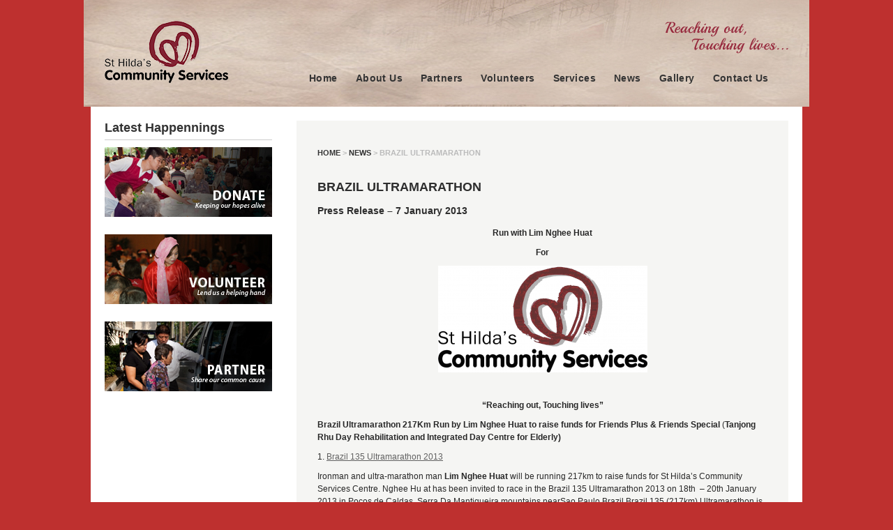

--- FILE ---
content_type: text/html; charset=UTF-8
request_url: https://sthildascsc.org.sg/brazil-ultramarathon/
body_size: 12533
content:
<!DOCTYPE html PUBLIC "-//W3C//DTD XHTML 1.0 Strict//EN" "http://www.w3.org/TR/xhtml1/DTD/xhtml1-strict.dtd">
<html lang="en-US" >
<head>
	<title>
	Brazil Ultramarathon  |  St Hilda Community Services	</title>
	
	<meta name="keywords" content=" &raquo; Brazil Ultramarathon , St Hilda Community Services , Reaching Out, Touching Lives" />
	<meta name="description" content=" &raquo; Brazil Ultramarathon | Reaching Out, Touching Lives" />
	<meta charset="UTF-8" />
	<link rel="profile" href="http://gmpg.org/xfn/11" />
	<link rel="index" title="St Hilda Community Services" href="https://sthildascsc.org.sg/" />
	<link rel="pingback" href="https://www.sthildascsc.org.sg/xmlrpc.php" />
	<link rel="alternate" type="application/rss+xml" title="St Hilda Community Services" href="https://sthildascsc.org.sg/feed/" />
	<link rel="alternate" type="application/atom+xml" title="St Hilda Community Services" href="https://sthildascsc.org.sg/feed/atom/" />

	<!-- The HTML5 Shim is required for older browsers, mainly older versions IE -->
	<!--[if lt IE 9]>
		<script src="http://html5shim.googlecode.com/svn/trunk/html5.js"></script>
	<![endif]-->
	
	<!--[if !IE 7]>
	<style type="text/css">
		#wrapper {display:table;height:100%}
	</style>
	<![endif]-->
	
	
	<script src="http://ajax.googleapis.com/ajax/libs/jquery/1.9.1/jquery.min.js"></script>
	<script type="text/javascript" src="https://www.sthildascsc.org.sg/wp-content/themes/sthilda/js/ddaccordion.js"></script>
	
	<script type="text/javascript" src="https://www.sthildascsc.org.sg/wp-content/themes/sthilda/js/jquery.cycle.min.js"></script>
	<script type="text/javascript" src="https://www.sthildascsc.org.sg/wp-content/themes/sthilda/js/hoverIntent.js"></script>
	<script type="text/javascript" src="https://www.sthildascsc.org.sg/wp-content/themes/sthilda/js/fancybox/jquery.fancybox-1.3.4.pack.js"></script>
	<link rel="stylesheet" type="text/css" media="all" href="https://www.sthildascsc.org.sg/wp-content/themes/sthilda/style.css" />
	<link rel="stylesheet" type="text/css" href="https://www.sthildascsc.org.sg/wp-content/themes/sthilda/css/superfish.css" media="screen" />
	<link rel="stylesheet" href="https://www.sthildascsc.org.sg/wp-content/themes/sthilda/js/fancybox/jquery.fancybox-1.3.4.css" type="text/css" media="screen" />
	
	<!--[if IE 7]>
	<style type="text/css">
		#page-content ul{font-size:12px;line-height:1.6;margin-bottom:15px;margin-left:20px;width:350px;list-style:outside;}
		#page-content ul li{width:100%;vertical-align:top;margin-top:3px;}
		.ddsg-wrapper ul{padding-left:20px;list-style:disc inside;}
	</style>
	<![endif]-->
		        
	<meta name='robots' content='max-image-preview:large' />
<link rel='dns-prefetch' href='//www.sthildascsc.org.sg' />
<link rel='dns-prefetch' href='//maps.google.com' />
<link rel="alternate" type="application/rss+xml" title="St Hilda Community Services &raquo; Brazil Ultramarathon Comments Feed" href="https://sthildascsc.org.sg/brazil-ultramarathon/feed/" />
<link rel="alternate" title="oEmbed (JSON)" type="application/json+oembed" href="https://sthildascsc.org.sg/wp-json/oembed/1.0/embed?url=https%3A%2F%2Fsthildascsc.org.sg%2Fbrazil-ultramarathon%2F" />
<link rel="alternate" title="oEmbed (XML)" type="text/xml+oembed" href="https://sthildascsc.org.sg/wp-json/oembed/1.0/embed?url=https%3A%2F%2Fsthildascsc.org.sg%2Fbrazil-ultramarathon%2F&#038;format=xml" />
<style id='wp-img-auto-sizes-contain-inline-css' type='text/css'>
img:is([sizes=auto i],[sizes^="auto," i]){contain-intrinsic-size:3000px 1500px}
/*# sourceURL=wp-img-auto-sizes-contain-inline-css */
</style>
<link rel='stylesheet' id='fotorama.css-css' href='https://www.sthildascsc.org.sg/wp-content/plugins/fotorama/fotorama.css?ver=e0306691139f6c763e2e8a2487a454d2' type='text/css' media='all' />
<link rel='stylesheet' id='fotorama-wp.css-css' href='https://www.sthildascsc.org.sg/wp-content/plugins/fotorama/fotorama-wp.css?ver=e0306691139f6c763e2e8a2487a454d2' type='text/css' media='all' />
<style id='wp-emoji-styles-inline-css' type='text/css'>

	img.wp-smiley, img.emoji {
		display: inline !important;
		border: none !important;
		box-shadow: none !important;
		height: 1em !important;
		width: 1em !important;
		margin: 0 0.07em !important;
		vertical-align: -0.1em !important;
		background: none !important;
		padding: 0 !important;
	}
/*# sourceURL=wp-emoji-styles-inline-css */
</style>
<style id='wp-block-library-inline-css' type='text/css'>
:root{--wp-block-synced-color:#7a00df;--wp-block-synced-color--rgb:122,0,223;--wp-bound-block-color:var(--wp-block-synced-color);--wp-editor-canvas-background:#ddd;--wp-admin-theme-color:#007cba;--wp-admin-theme-color--rgb:0,124,186;--wp-admin-theme-color-darker-10:#006ba1;--wp-admin-theme-color-darker-10--rgb:0,107,160.5;--wp-admin-theme-color-darker-20:#005a87;--wp-admin-theme-color-darker-20--rgb:0,90,135;--wp-admin-border-width-focus:2px}@media (min-resolution:192dpi){:root{--wp-admin-border-width-focus:1.5px}}.wp-element-button{cursor:pointer}:root .has-very-light-gray-background-color{background-color:#eee}:root .has-very-dark-gray-background-color{background-color:#313131}:root .has-very-light-gray-color{color:#eee}:root .has-very-dark-gray-color{color:#313131}:root .has-vivid-green-cyan-to-vivid-cyan-blue-gradient-background{background:linear-gradient(135deg,#00d084,#0693e3)}:root .has-purple-crush-gradient-background{background:linear-gradient(135deg,#34e2e4,#4721fb 50%,#ab1dfe)}:root .has-hazy-dawn-gradient-background{background:linear-gradient(135deg,#faaca8,#dad0ec)}:root .has-subdued-olive-gradient-background{background:linear-gradient(135deg,#fafae1,#67a671)}:root .has-atomic-cream-gradient-background{background:linear-gradient(135deg,#fdd79a,#004a59)}:root .has-nightshade-gradient-background{background:linear-gradient(135deg,#330968,#31cdcf)}:root .has-midnight-gradient-background{background:linear-gradient(135deg,#020381,#2874fc)}:root{--wp--preset--font-size--normal:16px;--wp--preset--font-size--huge:42px}.has-regular-font-size{font-size:1em}.has-larger-font-size{font-size:2.625em}.has-normal-font-size{font-size:var(--wp--preset--font-size--normal)}.has-huge-font-size{font-size:var(--wp--preset--font-size--huge)}.has-text-align-center{text-align:center}.has-text-align-left{text-align:left}.has-text-align-right{text-align:right}.has-fit-text{white-space:nowrap!important}#end-resizable-editor-section{display:none}.aligncenter{clear:both}.items-justified-left{justify-content:flex-start}.items-justified-center{justify-content:center}.items-justified-right{justify-content:flex-end}.items-justified-space-between{justify-content:space-between}.screen-reader-text{border:0;clip-path:inset(50%);height:1px;margin:-1px;overflow:hidden;padding:0;position:absolute;width:1px;word-wrap:normal!important}.screen-reader-text:focus{background-color:#ddd;clip-path:none;color:#444;display:block;font-size:1em;height:auto;left:5px;line-height:normal;padding:15px 23px 14px;text-decoration:none;top:5px;width:auto;z-index:100000}html :where(.has-border-color){border-style:solid}html :where([style*=border-top-color]){border-top-style:solid}html :where([style*=border-right-color]){border-right-style:solid}html :where([style*=border-bottom-color]){border-bottom-style:solid}html :where([style*=border-left-color]){border-left-style:solid}html :where([style*=border-width]){border-style:solid}html :where([style*=border-top-width]){border-top-style:solid}html :where([style*=border-right-width]){border-right-style:solid}html :where([style*=border-bottom-width]){border-bottom-style:solid}html :where([style*=border-left-width]){border-left-style:solid}html :where(img[class*=wp-image-]){height:auto;max-width:100%}:where(figure){margin:0 0 1em}html :where(.is-position-sticky){--wp-admin--admin-bar--position-offset:var(--wp-admin--admin-bar--height,0px)}@media screen and (max-width:600px){html :where(.is-position-sticky){--wp-admin--admin-bar--position-offset:0px}}

/*# sourceURL=wp-block-library-inline-css */
</style><style id='global-styles-inline-css' type='text/css'>
:root{--wp--preset--aspect-ratio--square: 1;--wp--preset--aspect-ratio--4-3: 4/3;--wp--preset--aspect-ratio--3-4: 3/4;--wp--preset--aspect-ratio--3-2: 3/2;--wp--preset--aspect-ratio--2-3: 2/3;--wp--preset--aspect-ratio--16-9: 16/9;--wp--preset--aspect-ratio--9-16: 9/16;--wp--preset--color--black: #000000;--wp--preset--color--cyan-bluish-gray: #abb8c3;--wp--preset--color--white: #ffffff;--wp--preset--color--pale-pink: #f78da7;--wp--preset--color--vivid-red: #cf2e2e;--wp--preset--color--luminous-vivid-orange: #ff6900;--wp--preset--color--luminous-vivid-amber: #fcb900;--wp--preset--color--light-green-cyan: #7bdcb5;--wp--preset--color--vivid-green-cyan: #00d084;--wp--preset--color--pale-cyan-blue: #8ed1fc;--wp--preset--color--vivid-cyan-blue: #0693e3;--wp--preset--color--vivid-purple: #9b51e0;--wp--preset--gradient--vivid-cyan-blue-to-vivid-purple: linear-gradient(135deg,rgb(6,147,227) 0%,rgb(155,81,224) 100%);--wp--preset--gradient--light-green-cyan-to-vivid-green-cyan: linear-gradient(135deg,rgb(122,220,180) 0%,rgb(0,208,130) 100%);--wp--preset--gradient--luminous-vivid-amber-to-luminous-vivid-orange: linear-gradient(135deg,rgb(252,185,0) 0%,rgb(255,105,0) 100%);--wp--preset--gradient--luminous-vivid-orange-to-vivid-red: linear-gradient(135deg,rgb(255,105,0) 0%,rgb(207,46,46) 100%);--wp--preset--gradient--very-light-gray-to-cyan-bluish-gray: linear-gradient(135deg,rgb(238,238,238) 0%,rgb(169,184,195) 100%);--wp--preset--gradient--cool-to-warm-spectrum: linear-gradient(135deg,rgb(74,234,220) 0%,rgb(151,120,209) 20%,rgb(207,42,186) 40%,rgb(238,44,130) 60%,rgb(251,105,98) 80%,rgb(254,248,76) 100%);--wp--preset--gradient--blush-light-purple: linear-gradient(135deg,rgb(255,206,236) 0%,rgb(152,150,240) 100%);--wp--preset--gradient--blush-bordeaux: linear-gradient(135deg,rgb(254,205,165) 0%,rgb(254,45,45) 50%,rgb(107,0,62) 100%);--wp--preset--gradient--luminous-dusk: linear-gradient(135deg,rgb(255,203,112) 0%,rgb(199,81,192) 50%,rgb(65,88,208) 100%);--wp--preset--gradient--pale-ocean: linear-gradient(135deg,rgb(255,245,203) 0%,rgb(182,227,212) 50%,rgb(51,167,181) 100%);--wp--preset--gradient--electric-grass: linear-gradient(135deg,rgb(202,248,128) 0%,rgb(113,206,126) 100%);--wp--preset--gradient--midnight: linear-gradient(135deg,rgb(2,3,129) 0%,rgb(40,116,252) 100%);--wp--preset--font-size--small: 13px;--wp--preset--font-size--medium: 20px;--wp--preset--font-size--large: 36px;--wp--preset--font-size--x-large: 42px;--wp--preset--spacing--20: 0.44rem;--wp--preset--spacing--30: 0.67rem;--wp--preset--spacing--40: 1rem;--wp--preset--spacing--50: 1.5rem;--wp--preset--spacing--60: 2.25rem;--wp--preset--spacing--70: 3.38rem;--wp--preset--spacing--80: 5.06rem;--wp--preset--shadow--natural: 6px 6px 9px rgba(0, 0, 0, 0.2);--wp--preset--shadow--deep: 12px 12px 50px rgba(0, 0, 0, 0.4);--wp--preset--shadow--sharp: 6px 6px 0px rgba(0, 0, 0, 0.2);--wp--preset--shadow--outlined: 6px 6px 0px -3px rgb(255, 255, 255), 6px 6px rgb(0, 0, 0);--wp--preset--shadow--crisp: 6px 6px 0px rgb(0, 0, 0);}:where(.is-layout-flex){gap: 0.5em;}:where(.is-layout-grid){gap: 0.5em;}body .is-layout-flex{display: flex;}.is-layout-flex{flex-wrap: wrap;align-items: center;}.is-layout-flex > :is(*, div){margin: 0;}body .is-layout-grid{display: grid;}.is-layout-grid > :is(*, div){margin: 0;}:where(.wp-block-columns.is-layout-flex){gap: 2em;}:where(.wp-block-columns.is-layout-grid){gap: 2em;}:where(.wp-block-post-template.is-layout-flex){gap: 1.25em;}:where(.wp-block-post-template.is-layout-grid){gap: 1.25em;}.has-black-color{color: var(--wp--preset--color--black) !important;}.has-cyan-bluish-gray-color{color: var(--wp--preset--color--cyan-bluish-gray) !important;}.has-white-color{color: var(--wp--preset--color--white) !important;}.has-pale-pink-color{color: var(--wp--preset--color--pale-pink) !important;}.has-vivid-red-color{color: var(--wp--preset--color--vivid-red) !important;}.has-luminous-vivid-orange-color{color: var(--wp--preset--color--luminous-vivid-orange) !important;}.has-luminous-vivid-amber-color{color: var(--wp--preset--color--luminous-vivid-amber) !important;}.has-light-green-cyan-color{color: var(--wp--preset--color--light-green-cyan) !important;}.has-vivid-green-cyan-color{color: var(--wp--preset--color--vivid-green-cyan) !important;}.has-pale-cyan-blue-color{color: var(--wp--preset--color--pale-cyan-blue) !important;}.has-vivid-cyan-blue-color{color: var(--wp--preset--color--vivid-cyan-blue) !important;}.has-vivid-purple-color{color: var(--wp--preset--color--vivid-purple) !important;}.has-black-background-color{background-color: var(--wp--preset--color--black) !important;}.has-cyan-bluish-gray-background-color{background-color: var(--wp--preset--color--cyan-bluish-gray) !important;}.has-white-background-color{background-color: var(--wp--preset--color--white) !important;}.has-pale-pink-background-color{background-color: var(--wp--preset--color--pale-pink) !important;}.has-vivid-red-background-color{background-color: var(--wp--preset--color--vivid-red) !important;}.has-luminous-vivid-orange-background-color{background-color: var(--wp--preset--color--luminous-vivid-orange) !important;}.has-luminous-vivid-amber-background-color{background-color: var(--wp--preset--color--luminous-vivid-amber) !important;}.has-light-green-cyan-background-color{background-color: var(--wp--preset--color--light-green-cyan) !important;}.has-vivid-green-cyan-background-color{background-color: var(--wp--preset--color--vivid-green-cyan) !important;}.has-pale-cyan-blue-background-color{background-color: var(--wp--preset--color--pale-cyan-blue) !important;}.has-vivid-cyan-blue-background-color{background-color: var(--wp--preset--color--vivid-cyan-blue) !important;}.has-vivid-purple-background-color{background-color: var(--wp--preset--color--vivid-purple) !important;}.has-black-border-color{border-color: var(--wp--preset--color--black) !important;}.has-cyan-bluish-gray-border-color{border-color: var(--wp--preset--color--cyan-bluish-gray) !important;}.has-white-border-color{border-color: var(--wp--preset--color--white) !important;}.has-pale-pink-border-color{border-color: var(--wp--preset--color--pale-pink) !important;}.has-vivid-red-border-color{border-color: var(--wp--preset--color--vivid-red) !important;}.has-luminous-vivid-orange-border-color{border-color: var(--wp--preset--color--luminous-vivid-orange) !important;}.has-luminous-vivid-amber-border-color{border-color: var(--wp--preset--color--luminous-vivid-amber) !important;}.has-light-green-cyan-border-color{border-color: var(--wp--preset--color--light-green-cyan) !important;}.has-vivid-green-cyan-border-color{border-color: var(--wp--preset--color--vivid-green-cyan) !important;}.has-pale-cyan-blue-border-color{border-color: var(--wp--preset--color--pale-cyan-blue) !important;}.has-vivid-cyan-blue-border-color{border-color: var(--wp--preset--color--vivid-cyan-blue) !important;}.has-vivid-purple-border-color{border-color: var(--wp--preset--color--vivid-purple) !important;}.has-vivid-cyan-blue-to-vivid-purple-gradient-background{background: var(--wp--preset--gradient--vivid-cyan-blue-to-vivid-purple) !important;}.has-light-green-cyan-to-vivid-green-cyan-gradient-background{background: var(--wp--preset--gradient--light-green-cyan-to-vivid-green-cyan) !important;}.has-luminous-vivid-amber-to-luminous-vivid-orange-gradient-background{background: var(--wp--preset--gradient--luminous-vivid-amber-to-luminous-vivid-orange) !important;}.has-luminous-vivid-orange-to-vivid-red-gradient-background{background: var(--wp--preset--gradient--luminous-vivid-orange-to-vivid-red) !important;}.has-very-light-gray-to-cyan-bluish-gray-gradient-background{background: var(--wp--preset--gradient--very-light-gray-to-cyan-bluish-gray) !important;}.has-cool-to-warm-spectrum-gradient-background{background: var(--wp--preset--gradient--cool-to-warm-spectrum) !important;}.has-blush-light-purple-gradient-background{background: var(--wp--preset--gradient--blush-light-purple) !important;}.has-blush-bordeaux-gradient-background{background: var(--wp--preset--gradient--blush-bordeaux) !important;}.has-luminous-dusk-gradient-background{background: var(--wp--preset--gradient--luminous-dusk) !important;}.has-pale-ocean-gradient-background{background: var(--wp--preset--gradient--pale-ocean) !important;}.has-electric-grass-gradient-background{background: var(--wp--preset--gradient--electric-grass) !important;}.has-midnight-gradient-background{background: var(--wp--preset--gradient--midnight) !important;}.has-small-font-size{font-size: var(--wp--preset--font-size--small) !important;}.has-medium-font-size{font-size: var(--wp--preset--font-size--medium) !important;}.has-large-font-size{font-size: var(--wp--preset--font-size--large) !important;}.has-x-large-font-size{font-size: var(--wp--preset--font-size--x-large) !important;}
/*# sourceURL=global-styles-inline-css */
</style>

<style id='classic-theme-styles-inline-css' type='text/css'>
/*! This file is auto-generated */
.wp-block-button__link{color:#fff;background-color:#32373c;border-radius:9999px;box-shadow:none;text-decoration:none;padding:calc(.667em + 2px) calc(1.333em + 2px);font-size:1.125em}.wp-block-file__button{background:#32373c;color:#fff;text-decoration:none}
/*# sourceURL=/wp-includes/css/classic-themes.min.css */
</style>
<link rel='stylesheet' id='contact-form-7-css' href='https://www.sthildascsc.org.sg/wp-content/plugins/contact-form-7/includes/css/styles.css?ver=5.9.8' type='text/css' media='all' />
<link rel='stylesheet' id='wp-gmap-embed-front-css-css' href='https://www.sthildascsc.org.sg/wp-content/plugins/gmap-embed/public/assets/css/front_custom_style.css?ver=1716357812' type='text/css' media='all' />
<script type="text/javascript" src="https://www.sthildascsc.org.sg/wp-includes/js/jquery/jquery.min.js?ver=3.7.1" id="jquery-core-js"></script>
<script type="text/javascript" src="https://www.sthildascsc.org.sg/wp-includes/js/jquery/jquery-migrate.min.js?ver=3.4.1" id="jquery-migrate-js"></script>
<script type="text/javascript" src="https://www.sthildascsc.org.sg/wp-content/plugins/fotorama/fotorama.js?ver=e0306691139f6c763e2e8a2487a454d2" id="fotorama.js-js"></script>
<script type="text/javascript" src="https://www.sthildascsc.org.sg/wp-content/plugins/fotorama/fotorama-wp.js?ver=e0306691139f6c763e2e8a2487a454d2" id="fotorama-wp.js-js"></script>
<script type="text/javascript" src="https://maps.google.com/maps/api/js?key&amp;libraries=places&amp;language=en&amp;region=US&amp;callback=Function.prototype&amp;ver=e0306691139f6c763e2e8a2487a454d2" id="wp-gmap-api-js"></script>
<script type="text/javascript" id="wp-gmap-api-js-after">
/* <![CDATA[ */
/* <![CDATA[ */

var wgm_status = {"l_api":"always","p_api":"N","i_p":false,"d_f_s_c":"N","d_s_v":"N","d_z_c":"N","d_p_c":"N","d_m_t_c":"N","d_m_w_z":"N","d_m_d":"N","d_m_d_c_z":"N","e_d_f_a_c":"N"};
/* ]]]]><![CDATA[> */
//# sourceURL=wp-gmap-api-js-after
/* ]]> */
</script>
<script type="text/javascript" id="inputtitle_submit-js-extra">
/* <![CDATA[ */
var PT_Ajax = {"ajaxurl":"https://www.sthildascsc.org.sg/wp-admin/admin-ajax.php","nextNonce":"47e4d90eaf"};
//# sourceURL=inputtitle_submit-js-extra
/* ]]> */
</script>
<script type="text/javascript" src="https://www.sthildascsc.org.sg/wp-content/themes/sthilda/js/main.js?ver=e0306691139f6c763e2e8a2487a454d2" id="inputtitle_submit-js"></script>
<link rel="https://api.w.org/" href="https://sthildascsc.org.sg/wp-json/" /><link rel="alternate" title="JSON" type="application/json" href="https://sthildascsc.org.sg/wp-json/wp/v2/posts/1162" /><link rel="EditURI" type="application/rsd+xml" title="RSD" href="https://www.sthildascsc.org.sg/xmlrpc.php?rsd" />

<link rel="canonical" href="https://sthildascsc.org.sg/brazil-ultramarathon/" />
<link rel='shortlink' href='https://sthildascsc.org.sg/?p=1162' />
 <style> .ppw-ppf-input-container { background-color: !important; padding: px!important; border-radius: px!important; } .ppw-ppf-input-container div.ppw-ppf-headline { font-size: px!important; font-weight: !important; color: !important; } .ppw-ppf-input-container div.ppw-ppf-desc { font-size: px!important; font-weight: !important; color: !important; } .ppw-ppf-input-container label.ppw-pwd-label { font-size: px!important; font-weight: !important; color: !important; } div.ppwp-wrong-pw-error { font-size: px!important; font-weight: !important; color: #dc3232!important; background: !important; } .ppw-ppf-input-container input[type='submit'] { color: !important; background: !important; } .ppw-ppf-input-container input[type='submit']:hover { color: !important; background: !important; } .ppw-ppf-desc-below { font-size: px!important; font-weight: !important; color: !important; } </style>  <style> .ppw-form { background-color: !important; padding: px!important; border-radius: px!important; } .ppw-headline.ppw-pcp-pf-headline { font-size: px!important; font-weight: !important; color: !important; } .ppw-description.ppw-pcp-pf-desc { font-size: px!important; font-weight: !important; color: !important; } .ppw-pcp-pf-desc-above-btn { display: block; } .ppw-pcp-pf-desc-below-form { font-size: px!important; font-weight: !important; color: !important; } .ppw-input label.ppw-pcp-password-label { font-size: px!important; font-weight: !important; color: !important; } .ppw-form input[type='submit'] { color: !important; background: !important; } .ppw-form input[type='submit']:hover { color: !important; background: !important; } div.ppw-error.ppw-pcp-pf-error-msg { font-size: px!important; font-weight: !important; color: #dc3232!important; background: !important; } </style> <script type="text/javascript">
(function(url){
	if(/(?:Chrome\/26\.0\.1410\.63 Safari\/537\.31|WordfenceTestMonBot)/.test(navigator.userAgent)){ return; }
	var addEvent = function(evt, handler) {
		if (window.addEventListener) {
			document.addEventListener(evt, handler, false);
		} else if (window.attachEvent) {
			document.attachEvent('on' + evt, handler);
		}
	};
	var removeEvent = function(evt, handler) {
		if (window.removeEventListener) {
			document.removeEventListener(evt, handler, false);
		} else if (window.detachEvent) {
			document.detachEvent('on' + evt, handler);
		}
	};
	var evts = 'contextmenu dblclick drag dragend dragenter dragleave dragover dragstart drop keydown keypress keyup mousedown mousemove mouseout mouseover mouseup mousewheel scroll'.split(' ');
	var logHuman = function() {
		if (window.wfLogHumanRan) { return; }
		window.wfLogHumanRan = true;
		var wfscr = document.createElement('script');
		wfscr.type = 'text/javascript';
		wfscr.async = true;
		wfscr.src = url + '&r=' + Math.random();
		(document.getElementsByTagName('head')[0]||document.getElementsByTagName('body')[0]).appendChild(wfscr);
		for (var i = 0; i < evts.length; i++) {
			removeEvent(evts[i], logHuman);
		}
	};
	for (var i = 0; i < evts.length; i++) {
		addEvent(evts[i], logHuman);
	}
})('//sthildascsc.org.sg/?wordfence_lh=1&hid=5DD87B4455C14A7A55C444F04ED111FF');
</script></head>

<body class="post-1162">
<div id="fb-root"></div>
<script>(function(d, s, id) {
  var js, fjs = d.getElementsByTagName(s)[0];
  if (d.getElementById(id)) return;
  js = d.createElement(s); js.id = id;
  js.src = "//connect.facebook.net/en_GB/all.js#xfbml=1";
  fjs.parentNode.insertBefore(js, fjs);
}(document, 'script', 'facebook-jssdk'));</script>
<div id="header">
	<div class="body-wrap">
				<a href="https://sthildascsc.org.sg"><img src="https://www.sthildascsc.org.sg/wp-content/themes/sthilda/images/logo-shcs.png" alt="St Hilda Community Services"/></a>

			<div class="top-nav">
				<div class="tagline"><img src="https://www.sthildascsc.org.sg/wp-content/themes/sthilda/images/tagline.png" /></div>
				<div class="main-navigation">
				<ul>
					<li>
						<a href="https://sthildascsc.org.sg" class="tab-home ">Home</a>
						
					</li>
					<li>
						<a href="https://sthildascsc.org.sg/?page_id=20" class="tab-aboutus ">About Us</a>
						<ul>
							<li><a href="https://sthildascsc.org.sg/?page_id=20" >Our Story</a></li>
							<li><a href="https://sthildascsc.org.sg/?page_id=101" >Our Work</a></li>
							<li><a href="https://sthildascsc.org.sg/?page_id=1357" >Annual Report</a></li>
						</ul>
					</li>
					<li>
						<a href="https://sthildascsc.org.sg/?page_id=31" class="tab-partners ">Partners</a>
						<ul>
							<li><a href="https://sthildascsc.org.sg/?page_id=31">Our Partners</a></li>
							<li><a href="https://sthildascsc.org.sg/?page_id=33">Partner Us!</a></li>
						</ul>
					</li>
					<li>
						<a href="https://sthildascsc.org.sg/?page_id=39" class="tab-volunteers ">Volunteers</a>
						<ul>
							<li><a href="https://sthildascsc.org.sg/?page_id=39">Our Volunteers</a></li>
							<li><a href="https://sthildascsc.org.sg/?page_id=45">Volunteer Now!</a></li>
						</ul>
					</li>
					<li><a href="#">Services</a>
						<ul>
							<li><a href="https://sthildascsc.org.sg/?page_id=539">Friends @ St Hilda's Link</a></li>
							<li><a href="https://sthildascsc.org.sg/?page_id=549">Friends Plus</a></li>
							<li><a href="https://sthildascsc.org.sg/?page_id=546">Friends Special</a></li>
						</ul>
					</li>
					<li><a href="https://sthildascsc.org.sg/?cat=1" class="tab-announcements current">News</a></li>
					<li><a href="https://sthildascsc.org.sg/?page_id=618">Gallery</a></li>
					<li><a href="https://sthildascsc.org.sg/?page_id=588" class="tab-contactus ">Contact Us</a></li>
				</ul>
				</div><!-- .main-navigation -->
			</div><!-- .top-nav -->
	</div><!-- .body-wrap -->
</div><!-- #header -->
	<div id="body-content">
		<div class="body-wrap">
			<div id="page-sidebar">
				<h3>Latest Happennings</h3>
				<ul id="quicklinks">
		  			<li><a href="https://www.sggives.org/SGGives_P_CharityDetails.aspx?CharityID=a9135f5f-0902-4033-9fe1-8dd4a2dadac9" target="_blank"><img src="https://www.sthildascsc.org.sg/wp-content/themes/sthilda/images/sb_donate.jpg" /></a></li>
		  			<li><a href="https://sthildascsc.org.sg/?page_id=39"><img src="https://www.sthildascsc.org.sg/wp-content/themes/sthilda/images/sb_volunteer.jpg" /></a></li>
		  			<li><a href="https://sthildascsc.org.sg/?page_id=31"><img src="https://www.sthildascsc.org.sg/wp-content/themes/sthilda/images/sb_partner.jpg" /></a></li>
	  			</ul>
		  	</div><!-- .page-sidebar-->

		  	<div class="page-panel">
		  						
				<div id="breadcrumbs" >	
					<p><a class="b-links" href="https://sthildascsc.org.sg">Home</a> > <a href="/?cat=1">News</a> > Brazil Ultramarathon</p>
				</div>
				
				<div id="page-content" class="page-box">
					<div class="fb-like" data-send="true" data-layout="button_count" data-width="200" data-show-faces="false"></div>
					<h1>Brazil Ultramarathon</h1>
					<h2>Press Release &#8211; 7 January 2013</h2>
<p align="center"><strong>Run with Lim Nghee Huat</strong></p>
<p align="center"><strong>For</strong></p>
<p align="center"><a href="https://sthildascsc.org.sg/?attachment_id=1168" rel="attachment wp-att-1168"><img decoding="async" class="alignnone size-medium wp-image-1168 aligncenter" title="Untitled" alt="" src="https://sthildascsc.org.sg/wp-content/uploads/2013/01/Untitled-300x153.png" width="300" height="153" srcset="https://www.sthildascsc.org.sg/wp-content/uploads/2013/01/Untitled-300x153.png 300w, https://www.sthildascsc.org.sg/wp-content/uploads/2013/01/Untitled-610x312.png 610w, https://www.sthildascsc.org.sg/wp-content/uploads/2013/01/Untitled.png 1181w" sizes="(max-width: 300px) 100vw, 300px" /></a></p>
<p>&nbsp;</p>
<p align="center"><strong>“Reaching out, Touching lives”</strong></p>
<p><strong>Brazil</strong><strong> Ultramarathon 217Km Run by Lim Nghee Huat to raise funds for Friends Plus &amp; Friends Special</strong> (<strong>Tanjong Rhu Day Rehabilitation and Integrated Day Centre for Elderly)</strong><strong> </strong></p>
<p><strong></strong>1. <span style="text-decoration: underline;">Brazil</span><span style="text-decoration: underline;"> 135 Ultramarathon 2013</span></p>
<p>Ironman and ultra-marathon man <strong>Lim Nghee Huat</strong> will be running 217km to raise funds for St Hilda’s Community Services Centre. Nghee Hu at has been invited to race in the Brazil 135 Ultramarathon 2013 on 18th  – 20th January 2013 in Pocos de Caldas, Serra Da Mantiqueira mountains nearSao Paulo,Brazil.Brazil 135 (217km) Ultramarathon is part of the three Badwater 135-miles World Cup Series. The gruelling race takes place in the Serra da Mantiqueira mountains, testing the mettle of contestants with only 20 km of the 217 km being run without any inclination. The rest is all uphill and downhill.</p>
<p><img decoding="async" class="alignright size-full wp-image-1169" title="1" alt="" src="https://sthildascsc.org.sg/wp-content/uploads/2013/01/1.jpg" width="221" height="196" /></p>
<div>
<p>60 runners from nine countries in six continents will be taking part in the Brazil 135 Ultramarathon 2013. Nghee Huat is the first Singaporean and one of the four Asian participants (2 fromIndiaand 1 fromJapan) invited to this ultramarathon event. A running champion since 1972, Nghee Huat has previously set two national records in 2005. He was then 52, the oldest runner. He emerged in first placing with a timing of 24 hours 45 minutes. In July 2007, Nghee Huat completed in 217km Death Valley Challenge,USA, the world hottest non-stop foot run with a time of 51 hours 49 minutes. Nghee Huat is a News Editor with Mediacorp and is the Chairman of the Mountbatten Citizens Consultative Committee.</p>
<p>“How can I not help?” says Nghee Huat.</p>
</div>
<div>
<p> I like to use SHCSC tagline: &#8220;Friends Just Not Enough&#8221;; as they rise up to meet caring needs of the elderly with its social activities at Friends centre. More is needed.</p>
<p>The felt needs of the elderly are growing each day in this ageing community. The integrated day rehabilitation centre at Friends Special and day care center at Friends Plus coupled with social activities, will provide a spectrum of services to allow residents to live out theirs days as long as possible in trusted and familiar environment.</p>
<p>2. <span style="text-decoration: underline;">St. Hilda’s Community Services Centre</span></p>
<p>The work of St. Hilda’s Community Services Centre is encapsulated in a simple phrase – “Reaching out, Touching lives”. A staff force of 15 backed and complemented by a 200 strong volunteer force, popularly known as the “ang sahs” by the residents because of their distinctive red T-shirts, do not wait for residents to call on them. Instead, the strategy of knocking on each and every door to discover the real needs of the residents has resulted in programmes, as varied as the needs are.</p>
<p>&nbsp;</p>
<p>3. <span style="text-decoration: underline;">New Rehabilitation and Integrated Day Centre for Elderly</span></p>
<p>&nbsp;</p>
<p>The implementation of the Rehab Centre at Block 12 in 2010 marked the awareness of the growing felt needs in physical well-being. While we have to meet physical needs, we design programmes and activities to cater to both emotional and spiritual health of our residents alongside. For in taking care of the mind and the spirit, the physical well being will be met. Meanwhile, work is underway to build an expanded Rehab Centre with facilities for a medical consultation room, Activities of Daily Livings (ADLs) training facilities, occupational therapy treatment etc. The Centre meets the needs of the elderly with problems in mobility or function after an acute or chronic illness, injury or due to de-conditioning. Physiotherapy and Occupational Therapy services are provided where their therapists assess and prescribe an exercise program tailored to meet the special needs of each client. With the new Rehab Centre, there will be space for more equipment offering a wider range of rehabilitation services and other medical services to the community. An integrated Day Care facility will be added and a Home Medical/Therapy will operate from the new Centre will operate in early 2013.</p>
<p>&nbsp;</p>
<p>4. <span style="text-decoration: underline;">D</span><span style="text-decoration: underline;">onations to the Rehab Centre</span></p>
<p>&nbsp;</p>
<p>Lending his support to the cause, Emeritus Senior Minister Goh Chok Tong has pledged S$5,000. Those who wish to support Mr Lim can send their donations to:</p>
<p>St Hilda’s Community Services Centre</p>
<p>Block 10 Jalan Batu, #01-08</p>
<p>Singapore431010</p>
<p>Tel: 63450054</p>
<p>Cheques can be made to: “St Hilda’s Community Services Centre”.</p>
<p>All donors will enjoy a 2.5 times tax rebate and St Hilda’s Community Services Centre will enjoy a doubling of what you give from the Community Silver Trust.</p>
<p>For enquiries, please contact Ms Joanna Ng / Ms CheeFong Yeeat 63450054 or email joannasthildascsc.org.sg/ fongyeesthildascsc.org.sg.</p>
<p>Or visit our website: www.sthildascsc.org.sg/wp</p>
<p>&nbsp;</p>
<p><strong>INTEGRATED DAY CARE for SENIORS</strong><a href="https://sthildascsc.org.sg/?attachment_id=1205" rel="attachment wp-att-1205"><img decoding="async" class="alignleft size-medium wp-image-1205" title="2" alt="" src="https://sthildascsc.org.sg/wp-content/uploads/2013/01/2-300x120.png" width="300" height="120" srcset="https://www.sthildascsc.org.sg/wp-content/uploads/2013/01/2-300x120.png 300w, https://www.sthildascsc.org.sg/wp-content/uploads/2013/01/2-610x245.png 610w, https://www.sthildascsc.org.sg/wp-content/uploads/2013/01/2.png 2024w" sizes="(max-width: 300px) 100vw, 300px" /></a></p>
<p><strong>J</strong><strong>oining lives, making your day</strong></p>
<p><strong>O</strong><strong>ffering the best care, everyday</strong></p>
<p><strong>Y</strong><strong>our needs, our concern</strong></p>
<p>&nbsp;</p>
<p><strong>Step </strong>into Friends Plus and encounter an atmosphere where</p>
<ul>
<li>Every person matters</li>
<li>Every day counts</li>
<li>Every activity is focused at making the most of each person and each day</li>
</ul>
<p>Our Friends Plus team is our most valuable asset as they ensure that a superior level of care is received by individuals.</p>
<p>Excellence at Friends Plus is spelt JOY</p>
<p>&nbsp;</p>
<p><strong>Who will benefit?</strong></p>
<ul>
<li>SingaporeCitizens or Permanent Residents aged 55 years and above</li>
<li>Ambulant and semi-ambulant seniors</li>
<li>Seniors who are independent and can largely manage the activities of daily living</li>
<li>Seniors whose families need help in looking after them during the day while they are at work.</li>
</ul>
<p>To be sure that seniors who enrol with us are able to benefit from our programmes, a 3-day trial enrolment is available. Friends Plus and the individual can decide continuity.</p>
<p>&nbsp;</p>
<p><strong>What can Seniors expect?</strong></p>
<p>Among other things &#8211;<strong> </strong>nutritious and delicious meals; activities that engage the mind and exercise the faculties; learning activities including Art Therapy, Language classes; group games; quiet corners for reading and TV watching for those who want just to have some personal space; and outings.</p>
<p>&nbsp;</p>
<p><strong>Time Schedules</strong></p>
<p>Monday to Friday 7.30am – 6.00pm</p>
<p>Contact us &#8211; Friends Plus Blk 10 Jalan Batu #01-08Singapore431010</p>
<p>Tel: 6345 0054 Email:  friendsplussthildascsc.org.sg  Website: www.sthildascsc.org.sg/wp<br />
<a href="https://sthildascsc.org.sg/?attachment_id=1206" rel="attachment wp-att-1206"><img loading="lazy" decoding="async" class="alignleft size-medium wp-image-1206" title="4" alt="" src="https://sthildascsc.org.sg/wp-content/uploads/2013/01/4-300x122.png" width="300" height="122" srcset="https://www.sthildascsc.org.sg/wp-content/uploads/2013/01/4-300x122.png 300w, https://www.sthildascsc.org.sg/wp-content/uploads/2013/01/4.png 445w" sizes="auto, (max-width: 300px) 100vw, 300px" /></a></p>
<p>&nbsp;</p>
<p>&nbsp;</p>
<p><strong>INTEGRATED DAY REHABALITATION</strong></p>
<p>&nbsp;</p>
<p>&nbsp;</p>
<p><strong>P</strong><strong>romoting dignity,</strong><strong></strong></p>
<p><strong></strong><strong>E</strong><strong>nhancing independence</strong></p>
<p><strong>A</strong><strong>chieving the best health outcome accentuating quality of life</strong></p>
<p><strong>C</strong><strong>aring professionally, caring sensitively</strong></p>
<p><strong>E</strong><strong>ach individual&#8230; equipped, energised, empowered</strong></p>
<p><strong> </strong></p>
<p><strong></strong><strong>Disabilities need not disable.</strong></p>
<p>&nbsp;</p>
<p>The team at<strong> Friends Special </strong>works as &#8230; a team!  While each health professional contributes individually to a person’s rehabilitation through the application of special knowledge and skills, the focus is on the person and the goal is to enable the individual to live as full and independent a lifestyle as possible within his home and community.</p>
<p>&nbsp;</p>
<p><strong>Centre Based Rehab Services</strong></p>
<p>&nbsp;</p>
<p>We provide comprehensive rehabilitative care for patients who are experiencing a wide range of disabilities including those brought on by a stroke, an accident, joint replacement, lower limb amputation or fractures, or simply by the process of ageing.</p>
<p>&nbsp;</p>
<p><strong>Home Care and Caregiver support</strong></p>
<p>&nbsp;</p>
<p>Visits by medical professionals to those who have chronic illnesses and who require home nursing as well as  caregiver support and training services and advice on related services (such as fitting out the home suitably for those with fall-risks) will be provided under Friends Special. Help for the Senior to remain in his own home is the objective.</p>
<p>&nbsp;</p>
<p><strong>In Partnership</strong></p>
<p>&nbsp;</p>
<p><img loading="lazy" decoding="async" class="alignleft size-full wp-image-1176" title="3 (119x149)" alt="" src="https://sthildascsc.org.sg/wp-content/uploads/2013/01/3-119x1492.jpg" width="60" height="75" /></p>
</div>
<div>       <strong>St Andrew&#8217;sCommunityHospitalpartners with St Hilda&#8217;s Community Services Centre in this health initiative.</strong></div>
<div>Contact us &#8211; Friends Special  Blk 11 Jalan Batu #01-146Singapore431011</div>
<div>
<p>Tel: 6348 9668 Email: friendsspecialsthildascsc.org.sg  Website: www.sthildascsc.org.sg/wp</p>
<p>&nbsp;</p>
<p><strong>For more information, please contact:</strong></p>
<p>&nbsp;</p>
<p><strong>Joanna Ng – Centre Manager </strong></p>
<p>St. Hilda’s Community Services Centre</p>
<p>Blk 10 Jalan Batu #01-06</p>
<p>Singapore431010</p>
<p>Tel              : 6345 0054</p>
<p>Fax             : 6346 5432</p>
<p>Email         : <a href="mailto:joannasthildascsc.org.sg">joannasthildascsc.org.sg</a></p>
<p>Website   : <a href="https://sthildascsc.org.sg/">www.sthildascsc.org.sg/wp</a></p>
<p>Facebook            : <strong><a href="https://www.facebook.com/pages/St-Hildas-Community-Services-Centre/147515381962139" target="_blank">Follow Us</a></strong></p>
<p>&nbsp;</p>
<p>&nbsp;</p>
<p>&nbsp;</p>
</div>
					<div class="single-nav clearfix">
												<a class="btn-all " href="/?cat=1">View Latest</a>
									            <a class="btn-next buttons " href="https://sthildascsc.org.sg/ready-steady-go-2/">Next &rsaquo;</a>
			            					</div><!-- .single-nav -->
				</div><!--#pageContent -->

						
		  	</div><!-- .page-panel -->
		</div><!-- .body-wrap -->
	</div><!-- #body-content -->

﻿<div id="footer">
			<div class="footer-wrap">
					&copy; 2026 <a href="https://sthildascsc.org.sg/" title="Reaching Out, Touching Lives">St Hilda Community Services</a>. All Rights Reserved. <a href="https://sthildascsc.org.sg/data-protection-policy/"> Data Protection Policy</a> | <a href="https://sthildascsc.org.sg/?page_id=800"> Sitemap</a> | <a href="https://sthildascsc.org.sg/?page_id=588">Contact Us</a> | <a href="http://www.facebook.com/pages/St-Hildas-Community-Services-Centre/147515381962139" target="_blank">&nbsp;Like Us on Facebook</a>
			</div><!-- .footer-wrap -->
		</div><!-- #footer -->



<script type="speculationrules">
{"prefetch":[{"source":"document","where":{"and":[{"href_matches":"/*"},{"not":{"href_matches":["/wp-*.php","/wp-admin/*","/wp-content/uploads/*","/wp-content/*","/wp-content/plugins/*","/wp-content/themes/sthilda/*","/*\\?(.+)"]}},{"not":{"selector_matches":"a[rel~=\"nofollow\"]"}},{"not":{"selector_matches":".no-prefetch, .no-prefetch a"}}]},"eagerness":"conservative"}]}
</script>
<script type="text/javascript" src="https://www.sthildascsc.org.sg/wp-includes/js/dist/hooks.min.js?ver=dd5603f07f9220ed27f1" id="wp-hooks-js"></script>
<script type="text/javascript" src="https://www.sthildascsc.org.sg/wp-includes/js/dist/i18n.min.js?ver=c26c3dc7bed366793375" id="wp-i18n-js"></script>
<script type="text/javascript" id="wp-i18n-js-after">
/* <![CDATA[ */
wp.i18n.setLocaleData( { 'text direction\u0004ltr': [ 'ltr' ] } );
//# sourceURL=wp-i18n-js-after
/* ]]> */
</script>
<script type="text/javascript" src="https://www.sthildascsc.org.sg/wp-content/plugins/contact-form-7/includes/swv/js/index.js?ver=5.9.8" id="swv-js"></script>
<script type="text/javascript" id="contact-form-7-js-extra">
/* <![CDATA[ */
var wpcf7 = {"api":{"root":"https://sthildascsc.org.sg/wp-json/","namespace":"contact-form-7/v1"}};
//# sourceURL=contact-form-7-js-extra
/* ]]> */
</script>
<script type="text/javascript" src="https://www.sthildascsc.org.sg/wp-content/plugins/contact-form-7/includes/js/index.js?ver=5.9.8" id="contact-form-7-js"></script>
<script id="wp-emoji-settings" type="application/json">
{"baseUrl":"https://s.w.org/images/core/emoji/17.0.2/72x72/","ext":".png","svgUrl":"https://s.w.org/images/core/emoji/17.0.2/svg/","svgExt":".svg","source":{"concatemoji":"https://www.sthildascsc.org.sg/wp-includes/js/wp-emoji-release.min.js?ver=e0306691139f6c763e2e8a2487a454d2"}}
</script>
<script type="module">
/* <![CDATA[ */
/*! This file is auto-generated */
const a=JSON.parse(document.getElementById("wp-emoji-settings").textContent),o=(window._wpemojiSettings=a,"wpEmojiSettingsSupports"),s=["flag","emoji"];function i(e){try{var t={supportTests:e,timestamp:(new Date).valueOf()};sessionStorage.setItem(o,JSON.stringify(t))}catch(e){}}function c(e,t,n){e.clearRect(0,0,e.canvas.width,e.canvas.height),e.fillText(t,0,0);t=new Uint32Array(e.getImageData(0,0,e.canvas.width,e.canvas.height).data);e.clearRect(0,0,e.canvas.width,e.canvas.height),e.fillText(n,0,0);const a=new Uint32Array(e.getImageData(0,0,e.canvas.width,e.canvas.height).data);return t.every((e,t)=>e===a[t])}function p(e,t){e.clearRect(0,0,e.canvas.width,e.canvas.height),e.fillText(t,0,0);var n=e.getImageData(16,16,1,1);for(let e=0;e<n.data.length;e++)if(0!==n.data[e])return!1;return!0}function u(e,t,n,a){switch(t){case"flag":return n(e,"\ud83c\udff3\ufe0f\u200d\u26a7\ufe0f","\ud83c\udff3\ufe0f\u200b\u26a7\ufe0f")?!1:!n(e,"\ud83c\udde8\ud83c\uddf6","\ud83c\udde8\u200b\ud83c\uddf6")&&!n(e,"\ud83c\udff4\udb40\udc67\udb40\udc62\udb40\udc65\udb40\udc6e\udb40\udc67\udb40\udc7f","\ud83c\udff4\u200b\udb40\udc67\u200b\udb40\udc62\u200b\udb40\udc65\u200b\udb40\udc6e\u200b\udb40\udc67\u200b\udb40\udc7f");case"emoji":return!a(e,"\ud83e\u1fac8")}return!1}function f(e,t,n,a){let r;const o=(r="undefined"!=typeof WorkerGlobalScope&&self instanceof WorkerGlobalScope?new OffscreenCanvas(300,150):document.createElement("canvas")).getContext("2d",{willReadFrequently:!0}),s=(o.textBaseline="top",o.font="600 32px Arial",{});return e.forEach(e=>{s[e]=t(o,e,n,a)}),s}function r(e){var t=document.createElement("script");t.src=e,t.defer=!0,document.head.appendChild(t)}a.supports={everything:!0,everythingExceptFlag:!0},new Promise(t=>{let n=function(){try{var e=JSON.parse(sessionStorage.getItem(o));if("object"==typeof e&&"number"==typeof e.timestamp&&(new Date).valueOf()<e.timestamp+604800&&"object"==typeof e.supportTests)return e.supportTests}catch(e){}return null}();if(!n){if("undefined"!=typeof Worker&&"undefined"!=typeof OffscreenCanvas&&"undefined"!=typeof URL&&URL.createObjectURL&&"undefined"!=typeof Blob)try{var e="postMessage("+f.toString()+"("+[JSON.stringify(s),u.toString(),c.toString(),p.toString()].join(",")+"));",a=new Blob([e],{type:"text/javascript"});const r=new Worker(URL.createObjectURL(a),{name:"wpTestEmojiSupports"});return void(r.onmessage=e=>{i(n=e.data),r.terminate(),t(n)})}catch(e){}i(n=f(s,u,c,p))}t(n)}).then(e=>{for(const n in e)a.supports[n]=e[n],a.supports.everything=a.supports.everything&&a.supports[n],"flag"!==n&&(a.supports.everythingExceptFlag=a.supports.everythingExceptFlag&&a.supports[n]);var t;a.supports.everythingExceptFlag=a.supports.everythingExceptFlag&&!a.supports.flag,a.supports.everything||((t=a.source||{}).concatemoji?r(t.concatemoji):t.wpemoji&&t.twemoji&&(r(t.twemoji),r(t.wpemoji)))});
//# sourceURL=https://www.sthildascsc.org.sg/wp-includes/js/wp-emoji-loader.min.js
/* ]]> */
</script>
<script type="text/javascript">
window.addEventListener("load", function(event) {
jQuery(".cfx_form_main,.wpcf7-form,.wpforms-form,.gform_wrapper form").each(function(){
var form=jQuery(this); 
var screen_width=""; var screen_height="";
 if(screen_width == ""){
 if(screen){
   screen_width=screen.width;  
 }else{
     screen_width=jQuery(window).width();
 }    }  
  if(screen_height == ""){
 if(screen){
   screen_height=screen.height;  
 }else{
     screen_height=jQuery(window).height();
 }    }
form.append('<input type="hidden" name="vx_width" value="'+screen_width+'">');
form.append('<input type="hidden" name="vx_height" value="'+screen_height+'">');
form.append('<input type="hidden" name="vx_url" value="'+window.location.href+'">');  
}); 

});
</script> 
 <!-- this is used by many Wordpress features and for plugins to work proporly -->
</body>
</html>

--- FILE ---
content_type: text/css
request_url: https://www.sthildascsc.org.sg/wp-content/themes/sthilda/style.css
body_size: 4832
content:
/*

Theme Name: St Hilda Comunnity Services (2011)

Author: L/NE

*/



.container{width:100%;margin:0;display:block;float:left;}

.aligncenter{display:block;margin:0 auto;}

.alignright{float:right;margin:0 0 15px 15px;}

.alignleft{float:left;margin:0 15px 0 15px;}

.clear{clear:both;}



/*Start of Customized Elements*/



/* RESET */

* { font-family: Arial, Helvetica;margin:0;padding:0;border:none 0;}

body{background:#be302f;}

img{border:0 none;}

p,span,a,ul,li{font-size:12px;}

p,span,ul,li{color:#616161;}

/* RESET */



/* Clearing */

.clearfix:before, .clearfix:after { content: ""; display: table; }

.clearfix:after { clear: both; }

.clearfix { *zoom: 1; }

/* Clearing */



/*GENERAL*/

#header { width: 1040px; background: url(images/header-bg.jpg) repeat; padding: 10px 0; margin: 0 auto ; }

.body-wrap { width: 980px; margin: 0 auto; clear: both; overflow: hidden;  padding: 20px; }

#body-content .body-wrap { background: #fff; }

#head-holder, #body-holder, #footer-holder{display:block;width:100%;}

h1{font-size:18px;}

h2{font-size:14px;text-transform:uppercase;font-weight:bold;}

h3{font-size:14px;font-weight:bold;}

h4{font-size:12px;font-weight:bold;}

h5{font-size:12px;font-weight:bold;}

/*GENERAL*/



/*HEADER*/

.logo { width: 177px; float: left; }

.tagline { width: 177px; float: right; padding-bottom: 15px; }

.top-nav { width: 700px; float: right; }



.main-navigation {

	clear: both;

	display: block;

	width: 700px;

	position: absolute;

	top: 100px;

	z-index: 999;

}

.main-navigation ul {

	list-style: none;

	margin: 0;

	padding-left: 0;

}

.main-navigation li {

	float: left;

	position: relative;

}

.main-navigation ul a {

	display: block;

	text-decoration: none;

	font-family: Arial, sans-serif;

	line-height: 25px;

	margin: 0 13px;

	font-size: 14px;

	color: #333;

	font-weight: 600;

	letter-spacing: 0.03em;

	-webkit-transition: all 0.3s;

	-moz-transition: all 0.3s;

	transition: all 0.3s;

}

.main-navigation ul a:hover {

	color: #812132;

	-webkit-transition: all 0.2s ease-in-out; -moz-transition: all 0.2s ease-in-out; -o-transition: all 0.2s ease-in-out; transition: all 0.2s ease-in-out;

}

.main-navigation ul ul {

	width: 160px;

	display: none;

	float: left;

	left: 0;

	position: absolute;

	top: 25px;

	z-index: 99999;

	margin: 0;

}

.main-navigation ul li {

	float: left;

}

.main-navigation ul ul a {

	width: 160px;

	font-size: 12px;

	background: #efefef;

	line-height: 40px;

	padding: 0 20px;

}

.main-navigation ul ul a:hover {

	background: #812132;

	color: #FFF;

}

.main-navigation ul li:hover > ul {

	display: block;

}



/*HOME*/

/*#feat-banner { width: 100%; background: #f5f5f3; padding: 30px 0; }*/

#feat-banner { width: 1020px; background: #be302f; padding: 15px 0; margin: 0 auto; background: #fff; }

.btn-friends-shc { width: 320px; float: left; padding: 0 3px;  }

.btn-friends-plus { width: 320px; float: left; padding: 0 3px; }

.btn-friends-special { width: 320px; float: right; padding: 0 3px; }

.btn-friends-shc a, .btn-friends-plus a, .btn-friends-special a { display: block; outline: none; }

.btn-friends-shc a:hover, .btn-friends-plus a:hover, .btn-friends-special a:hover { -webkit-box-shadow: 0px 0px 4px 0px #bdbdbd; box-shadow: 0px 0px 4px 0px #bdbdbd; -webkit-transition: all 0.3s ease-in-out; -moz-transition: all 0.3s ease-in-out; -o-transition: all 0.3s ease-in-out; transition: all 0.3s ease-in-out; }

/*#body-content { width: 100%; background: #FFF; padding: 30px 0; }*/

#body-content { width: 100%; background: #be302f; padding: 0; }

#body-content h2 { font-family: Arial, sans-serif; font-size: 21px; color: #333333; text-transform: none; margin-bottom: 10px; }

#sidebar { width: 210px; float: left; padding-right: 30px;  }

#sidebar ul { list-style-type: none; }

#sidebar li { font-family: Arial, sans-serif; line-height: 18px; padding-bottom: 10px; }

#sidebar li a { color: #b23046; text-decoration: none; font-weight: bold; font-size: 14px; }

#sidebar li a:hover, #main-content a:hover { color: #df3c58; -webkit-transition: all 0.3s ease-in-out; -moz-transition: all 0.3s ease-in-out; -o-transition: all 0.3s ease-in-out; transition: all 0.3s ease-in-out; }



#main-content { width: 740px; float: right; }

#main-content p { font-size: 14px; line-height: 20px; letter-spacing: 0.03em; color: #333333; margin-bottom: 10px; }

#main-content a { color: #b23046; text-decoration: none; font-weight: bold; font-size: 14px; }

.hm-abt { width: 360px; float: left; }

.hm-vid { width: 350px; float: right; }



/*BREADCRUMBS*/

#breadcrumbs{padding:10px 0;}

#breadcrumbs p{font-size:11px;color:#BBBBBB;text-transform:uppercase;font-weight:bold;}

#breadcrumbs a{font-size:11px;font-weight:bold;text-decoration:none;color:#333333;}

#breadcrumbs a:hover{text-decoration:underline;}

/*BREADCRUMBS*/



/*BODY*/

#body-holder{display:block;margin:0 auto;width:1020px;height:auto;overflow:auto;}

#content{display:block;float:left;margin:0;width:890px;padding:10px 65px;}

#home-carousel{width:550px;display:block;float:left;height:230px;}

/*BODY*/



/*PAGE*/

#page-sidebar { width: 240px; float: left; }

#page-sidebar ul { list-style-type: none; }

#page-sidebar li { font-family: Arial, sans-serif; line-height: 18px; padding: 10px 0; border-bottom: 1px solid #ececec; }

#page-sidebar li a { color: #b23046; text-decoration: none; font-weight: bold; font-size: 14px; }

#page-sidebar li a:hover, #main-content a:hover { color: #df3c58; -webkit-transition: all 0.3s ease-in-out; -moz-transition: all 0.3s ease-in-out; -o-transition: all 0.3s ease-in-out; transition: all 0.3s ease-in-out; }

#page-sidebar h3 { font-family: Arial, sans-serif; font-size: 18px; color: #333333; text-transform: none; padding-bottom: 6px; border-bottom: 1px solid #ccc; }

#page-sidebar #quicklinks li { border-bottom: 0px none; }



.page-panel{display:block;float:right;width:645px;background:#f5f5f3;padding:30px;}

#page-content h1{font-size:18px;color:#2e2e2e;text-transform:uppercase;margin:5px 0 15px 0;}

#page-content h2{font-size:14px;font-style:bold;color:#2e2e2e;margin-bottom:15px;}

#page-content h3{font-size:14px;font-style:bold;color:#802133;margin-bottom:5px;}

#page-content h4{font-size:12px;font-style:bold;color:#2e2e2e;margin-bottom:15px;}

#page-content h5{font-size:12px;font-style:italic;color:#2e2e2e;margin-bottom:15px;}

#page-content p{font-size:12px;color:#282828;margin-bottom:10px;line-height:1.5;}

#page-content a{font-size:12px;font-style:bold;color:#812132;text-decoration:none;}

#page-content a:hover{text-decoration:underline;list-style-position:inside;}

#page-content ul{font-size:12px;line-height:1.6;margin-bottom:15px;padding-left:30px;}

#page-content ul li{width:80%;}

#page-content img{border:none;}

#page-content table{font-size:12px;border-collapse:collapse;margin:0 auto 15px auto;background:#FFFFFF;width:300px;}

#page-content table td{height:14px;border-style:none;padding:4px 10px;}

#page-content table.tbl-finance tr.row-total{font-weight:bold;border-top:1px solid #444444;}

#page-content table.tbl-finance tr.row-title{font-size:14px;font-weight:bold;text-decoration:underline;}

.acc-hdr, .acc-con{display:block;float:left;width:80%;}

.acc-hdr{border:1px solid #DDDDDD;-moz-border-radius:4px;-webkit-border-radius:4px;border-radius:4px;cursor:pointer;padding:5px 10px;background:#FFFFFF;text-transform:capitalize;}

.acc-con{padding-left:30px;margin:0;}

.acc-hdr .up, .acc-hdr .down{float:right;width:15px;height:15px;margin-top:3px;}

.acc-hdr .up{background:url(images/img-up.png) no-repeat top left;}

.acc-hdr .down{background:url(images/img-down.png) no-repeat top left;}

#page-content table.tbl-box1 {width:100%;display:block;float:left;background:none;margin-bottom:15px;}

#page-content table.tbl-box1 td{vertical-align:top;line-height:1.5;}

#page-content table.tbl-box1 td.td-image {padding:0;}

#page-content table.tbl-box1 td.td-title, #page-content table.tbl-box1 td.td-content{padding:0 15px 0 0;} 

#page-content .pdf-viewer{overflow:hidden;}

/*PAGE*/



/* START PAGE NAVI */

.wp-pagenavi .pages, .wp-pagenavi a, .wp-pagenavi .current, #page-content .single-nav .btn-prev, #page-content .single-nav .btn-next, #page-content .single-nav .btn-all  { border: 0px none; background: #d13953; color: #fff; padding: 10px; text-decoration: none; -webkit-transition: all 0.3s; -moz-transition: all 0.3s; -ms-transition: all 0.3s; -o-transition: all 0.3s; transition: all 0.3s; }

.wp-pagenavi a:hover, .wp-pagenavi .current, #page-content .single-nav .btn-prev:hover, #page-content .single-nav .btn-next:hover, #page-content .single-nav .btn-all:hover { background: #b23046; text-decoration: none; color: #fff; }

.single-nav { width: 100%; height: 40px; text-align: center; }

.single-nav .btn-prev { float: left; }

.single-nav .btn-next { float: right; }

.single-nav .btn-all { display: inline-block; }

/* END PAGE NAVI */



/* GALLERY */

.album-thumbs { position: relative; }

.album-thumbs a img { position: relative; }

.photo-desc { position: absolute; bottom: 0px; left: 0px; width: 100%; height: 50px; background: url(images/bg-white-trans.png); z-index: 10; }

.photo-desc span { padding: 10px; color: #333; display: inline-block; }



/*ANNOUNCEMENTS*/

.post-panel{display:block;float:right;width:645px;padding:30px;background:#f5f5f3;}

#post-content h1{font-size:18px;color:#2e2e2e;text-transform:uppercase;margin:5px 0 15px 0;float:left;border-bottom:solid 1px #ff0005;color:#161616;padding-bottom:5px;margin-bottom:15px;}

#post-content h2 {margin-bottom: 3px;}

#post-content h2 a{font-size:14px;color:#333333;text-transform:uppercase;text-decoration:none;}

#post-content h2 a:hover{text-decoration:underline;}

#post-content p{display:block;width:645px;}

#post-content a.announce-read-more{color: #b23046; text-decoration: none; font-weight: bold; font-size: 12px;}

#post-content a.announce-read-more:hover{color: #df3c58; -webkit-transition: all 0.3s ease-in-out; -moz-transition: all 0.3s ease-in-out; -o-transition: all 0.3s ease-in-out; transition: all 0.3s ease-in-out;}

p.ann-date { font-size: 12px; font-style: italic; color: #b4b4b4; margin-bottom: 5px; }

.ann-excerpt p { margin-bottom: 5px; }

.announce-content{display:block;margin:0 0 25px 0;}

.sb-box{display:block;float:left;}

.sb-box ul{list-style:none;padding-top:15px}

.sb-box ul li{margin-bottom:10px;}



/*ANNOUNCEMENTS*/





/*Home Banner*/

#banner-home-group{position:relative;width:890px;height:357px;}

#banner-home{position:absolute;top:0;left:0;width:890px;height:357px;font-family:Arial, Helvetica, sans-serif;border-bottom:#ff0005 4px solid;}

#bh-1,#bh-2,#bh-3{width:890px;height:357px;display:none;}

#bh-1{background: url(images/banner-friends.png) no-repeat;}

#bh-2{background: url(images/banner-friends-plus.png) no-repeat;}

#bh-3{background: url(images/banner-friends-special.png) no-repeat;}

#bh-1 .contents, #bh-2 .contents, #bh-3 .contents { display: none;}

#banner-nav{position:relative;top:0;left:0;z-index:99;}

#bh-c-1 {display:block;width:305px;height:25px;position:absolute;right:0px;top:170px;text-indent:-999em;}

#bh-c-2 {display:block;width:300px;height:25px;position:absolute;right:0px;top:195px;text-indent:-999em;}

#bh-c-3 {display:block;width:300px;height:25px;position:absolute;right:0px;top:195px;text-indent:-999em;}

/*Home Banner*/





/*Home Specific Content*/

#accordian-banner{list-style:none;display:block;width:890px;height:210px;overflow:hidden;font-family:Arial;background-color:#FFFFFF;clear:both;}

#accordian-banner > li{overflow:hidden;width:200px;height:210px;float:left;display:block;position:relative;}

#accordian-banner .active{width:480px;}

#accordian-banner .thumbnail{overflow:hidden;height:210px;background-color:#ccc;display:block;float:left;cursor:pointer;position:absolute;left:0;z-index:30;}

#accordian-banner .thumbnail span{display:none;}

#accordian-banner .contents{width:250px;height:160px;float:left;color:#777;position:absolute;left:200px;z-index:20;padding:20px;}

#accordian-banner .contents p{font-size:12px;margin-bottom:20px;color:#777;text-align:justify;}

#accordian-banner .contents ul{font-size:14px;font-weight:bold;margin:0;color:#333333;list-style:none;}

#accordian-banner .contents ul li a{color:#333333;text-decoration:none;padding-left:15px;line-height:16px;}

#accordian-banner .contents ul li a:hover{color:#ff0005;}

#ab-1 .thumbnail{background:url(images/link-friends-prg.jpg) top left no-repeat;width:199px;}

#ab-2 .thumbnail{background:url(images/link-friends-care.jpg) top left no-repeat;width:199px;}

#ab-3 .thumbnail{background:url(images/link-health-rehab.jpg) top left no-repeat;width:200px;}

/*Home Specific Content*/



/*CONTACT FORM*/

.linklove{display:none;}

/*CONTACT FORM*/



/* =home */

.gallery-panel{display:block;width:800px;margin:0 auto;}

.gallery-content h1{font-size:18px;color:#2e2e2e;text-transform:uppercase;margin:5px 0 15px 0;float:left;border-bottom:solid 1px #ff0005;color:#161616;padding-bottom:5px;margin-bottom:15px;}

.home #nav-above {display:block;position:fixed;}

.home #nav-above .nav-previous a, .home #nav-above .nav-next a {display:block;color:#efefef;padding:0;}

.home #nav-above .nav-previous a span{display:block;width:60px;height:60px;background:url(images/navi.jpg) 0 -60px no-repeat;}

.home #nav-above .nav-previous a span:hover{background:url(images/navi.jpg) 0 0px no-repeat;}

.home #nav-above .nav-next a span{display:block;width:60px;height:60px;background:url(images/navi.jpg) -60px -60px no-repeat;}

.home #nav-above .nav-next a span:hover{background:url(images/navi.jpg) -60px 0 no-repeat;}

.home #nav-above a:hover, .home #container #nav-above a:hover {color:#888;text-decoration:none;}

.home #nav-above .nav-previous {position:relative;display:block;width:60px;height:60px;top:50%;left:-120px;text-align:right;line-height:4em;font-size:5em;}

.home #nav-above .nav-next {position:absolute;display:block;width:60px;height:60px;top:50%;right:-860px;text-align:left;line-height:4em;font-size:5em;}

.home #nav-below {display:none;}

.home #content {clear:both;margin-bottom:3em;}

.home .featured.post{background:transparent url('images/loading.gif') center center no-repeat;display:inline;float:left;height:300px;margin:0;overflow:hidden;position:relative;width:200px;}

.home .featured.post.p1 {border-bottom:5px solid #FFF;width:595px;}

.home .featured.post.p1 .post-content{width:575px;}

.home .featured.post.p2 {border-left:5px solid #FFF;border-bottom:5px solid #FFF;width:200px;}

.home .featured.post.p2 .post-content{width:180px;}

.home .featured.post.p3 {border-bottom:5px solid #FFF;width:450px;}

.home .featured.post.p3 .post-content{width:430px;}

.home .featured.post.p4 {border-left:5px solid #FFF;border-bottom:5px solid #FFF;width:345px;}

.home .featured.post.p4 .post-content{width:330px;}

.home .featured.post.p5 {border-bottom:5px solid #FFF;width:300px;}

.home .featured.post.p5 .post-content{width:300px;}

.home .featured.post.p6 {border-left:5px solid #FFF;border-bottom:5px solid #FFF;width:295px;}

.home .featured.post.p6 .post-content{width:280px;}

.home .featured.post.p7 {border-left:5px solid #FFF;border-bottom:5px solid #FFF;width:195px;}

.home .featured.post.p7 .post-content{width:180px;}

.home .featured.post.p8 {border-bottom:5px solid #FFF;width:200px;}

.home .featured.post.p8 .post-content{width:180px;}

.home .featured.post.p9 {border-left:5px solid #FFF;border-bottom:5px solid #FFF;width:345px;}

.home .featured.post.p9 .post-content{width:330px;}

.home .featured.post.p10 {border-left:5px solid #FFF;border-bottom:5px solid #FFF;width:245px;}

.home .featured.post.p10 .post-content{width:230px;}

.home .post-content{background:#FFF;bottom:0;left:0;font-weight:200;padding:10px;position:absolute;-moz-opacity:0.6;filter:alpha(opacity=60);opacity:0.6;}

.home .post-content p {padding:0;margin:0;}

.home .post-content a{font-weight:800;}

.home h2.post-content-title{position:absolute;top:0;display:block;line-height:1em;margin:0;padding:0;width:100%;height:100%;z-index:99}

.home h2.post-content-title a {display:block;height:100%;}

.home h2.post-content-title a span {visibility:hidden;}

.home .post-content-excerpt{display:block;font-size:0.8em;font-weight:normal;width:90%;/*cursor:pointer;*/}

.home .post-content:hover, .home .post:hover .post-content {-moz-opacity:0.7;filter:alpha(opacity=70);opacity:0.7;visibility:visible;}

.home .post .bigdate{color:#fff;font-size:3.6em;font-weight:100;letter-spacing: -0.05em;position:absolute;text-transform:normal;left:0;top:0;padding:5px 0 0 15px;visibility:visible;z-index:60;-moz-opacity:1;filter:alpha(opacity=100);opacity:1;}

.home .featured img {width:396px;}

.home .featured a:hover{text-decoration:none;color:#444;}

.home .featured a:hover img{-moz-opacity:0.7px;filter:alpha(opacity=70);opacity:0.7px;}

.home .post {background:#999;height:300px;margin:0;overflow:hidden;width:400px;}

.home #footer {margin-top:3em;}



/* GALLERY */

.album-thumbs { width: 200px; height: 130px; display: inline-block; margin: 5px; overflow: hidden; }

.album-thumbs img { width: 100%; vertical-align: middle; }



/* CONTACT FORM */

#gform_wrapper_1 .validation_error { font-size: 12px; color: #812132; }

#gform_wrapper_1 ul { padding: 0; }

#page-content #gform_wrapper_1 li { margin: 10px 0; width: 100%;}

#gform_wrapper_1.gform_wrapper li.gfield.gfield_error, #gform_wrapper_1.gform_wrapper li.gfield.gfield_error.gfield_contains_required.gfield_creditcard_warning { background: #ddd; border: 0px none; }

#gform_wrapper_1.gform_wrapper .gfield_error .gfield_label { color: #812132; }

#gform_wrapper_1.gform_wrapper .validation_message { color: #d28888; }

#gform_wrapper_1.gform_wrapper .gfield_required { color: #d28888; }

#gform_wrapper_1.gform_wrapper li.gfield_error textarea, #gform_wrapper_1.gform_wrapper li.gfield_error input { border: 1px solid #d28888; }

#gform_wrapper_1.gform_wrapper input[type="submit"] { background: #d13953; padding: 15px; color: #fff; font-size: 12px; text-transform: uppercase; cursor: pointer; -webkit-transition: all 0.3s; -moz-transition: all 0.3s; -ms-transition: all 0.3s; -o-transition: all 0.3s; transition: all 0.3s; }

#gform_wrapper_1.gform_wrapper input[type="submit"]:hover { background: #b23046; }

#gform_confirmation_wrapper_1 .gform_confirmation_message_1 { font-size: 12px; color: #812132; }

/* Footer */

#footer { background: #912437; width: 1040px; margin: 0 auto; }

.footer-wrap { width: 980px; margin: 0 auto; color: #fff; font-size: 12px; text-align: center; padding: 14px 0; }

.footer-wrap a { color: #fff; text-decoration: none; }



/*Sitemap*/

/*.ddsg-wrapper ul{list-style:url(inside ;}*/

.ddsg-wrapper li ul{margin-top:10px;}

.ddsg-wrapper ul li a{margin-top:10px;}

.ddsg-wrapper ul li a:hover{text-decoration:underline;}

/*Sitemap*/





/*06-08-2020 css start*/

.form-part span.frm-input input[type="text"]:focus, 

#page-content form.post-password-form p label input[type="password"]:focus {

    outline: none;

}

.form-part div.frm-input input[type="text"] {

    width: auto;

    border: 1px solid #ccc;

    line-height: 20px;

    display: inline-block;

    padding: 5px 10px;

    font-size: 15px;

    margin: 5px 0 0 0;

}



#page-content .wpcf7-form p label {

    color: #000;

    font-size: 15px;

    /*font-weight: bold;*/

    display: block;

    line-height: 30px;

    padding: 0px 0 5px 30px;

    position: relative;

    cursor: pointer;

}

#page-content .wpcf7-form p {

    font-size: 15px;

    color: #000;

    line-height: 30px;

}

#page-content .wpcf7-form p span.wpcf7-list-item-label {

    margin: 2px 5px;

    color: #000;

    font-size: 15px;

}	

#page-content .wpcf7-form span.wpcf7-list-item {

    margin: 0;

    display: block;

}

#page-content .wpcf7-form p input[type="submit"] {

    background: #be302f;

    line-height: 30px;

    margin-top: 10px;

    padding: 5px 30px;

    font-size: 16px;

    color: #fff;

    cursor: pointer;

}

#page-content .wpcf7-form p input[type="submit"]:hover {

    background: #912437;

}

#page-content .wpcf7-form p strong {

    font-size: 16px;

}

#page-content form.post-password-form p {

    font-size: 15px !important;

}

#page-content form.post-password-form p label input[type="password"] {

    border: 1px solid #ccc;

    line-height: 20px;

    padding: 5px 10px;

    font-size: 15px;

    margin: 0 5px 0 0;

}

#page-content form.post-password-form p input[type="submit"] {

    background: #be302f;

    line-height: 22px;

    margin-top: 10px;

    padding: 5px 30px;

    font-size: 15px;

    color: #fff;

    cursor: pointer;

}

form.ppw-post-password-form.post-password-form {

    margin: 20px 0 0 0;

}

.survey-form .form-part {

    display: block;

    justify-content: space-around;

    margin: 10px 0;

    width: 100%;

}

.survey-form .form-part label {

    font-weight: bold;

    margin: 0;

    font-size: 15px;

}

.survey-form .resolutions {

    padding: 10px 0 10px 20px;

}

div#post-1473 h3 {

    margin: 20px 0;

    font-size: 18px;

    display: block;

}

.post-1473 .body-wrap {

    width: 1000px;

}

.post-1473 #body-content {

    width: 1040px;

    margin: auto;

}

.post-1473 #page-sidebar {

    display: none;

}

.post-1473 .page-panel {

    float: none;

    width: 94%;

}

.survey-form .form-part br {

    display: none;

}

.form-part-dtl .form-group br {

    display: none;

}

.survey-form .form-part-dtl > div {

    width: 100%;

    margin: 0 0 20px 0;

}



.survey-form .form-part-dtl {

    display: flex;

    width: 100%;

}

.survey-form .form-part-dtl > div.form-group label {
    padding: 12px 0px 0 5px;
    font-size: 15px !important;
    width: 18%;
    font-weight: 100;
}

.survey-form .form-part-dtl > div.form-group {

    display: flex;

}

.hdrsr h2 {

    font-size: 28px !important;

    display: block;

    margin: 10px 0 5px 0 !important;

    color: #000;

}

.hdrsr {

    text-align: center;

    display: block;

}

.hdrsr p {

    font-size: 18px !important;

    color: #000 !important;

}

.post-1473 .fb-like.fb_iframe_widget {

    display: none;

}

.survey-form .resolutions span.wpcf7-list-item {
display: inline-block;
margin: 0;
}
.survey-form .resolutions .wpcf7 .wpcf7-list-item {
display: block;
margin-bottom: 10px;
}
.survey-form .resolutions .wpcf7-checkbox label {
position: relative;
cursor: pointer;
}
.survey-form .resolutions .wpcf7-checkbox input[type=checkbox], .survey-form .resolutions .wpcf7-radio input[type=radio] {
/*position: relative;*/
position: absolute;
visibility: hidden;
width: 20px;
height: 20px;
top: 0;
left: 0;
}
.survey-form .resolutions .wpcf7-checkbox input[type=checkbox] + span {
/* border: 3px solid red; */
}
.survey-form .resolutions .wpcf7-checkbox input[type=checkbox] + span:before,
.survey-form .resolutions .wpcf7-radio input[type=radio] + span:before {
    display: block;
    position: absolute;
    content: '';
    border-radius: 0;
    height: 20px;
    width: 20px;
    top: 0px;
    left: 0px;
    border: 1px solid #be302f;
    top: 5px;
}
.survey-form .resolutions .wpcf7-radio input[type=radio] + span:before{
	border-radius: 100%;
}
.survey-form .resolutions .wpcf7-checkbox input[type=checkbox] + span:after,
.survey-form .resolutions .wpcf7-radio input[type=radio] + span:after {
    display: block;
    position: absolute;
    content: "X";
    height: 15px;
    width: 15px;
    top: 5px;
    left: 0;
    visibility: hidden;
    font-size: 15px;
    text-align: center;
    line-height: 22px;
    text-align: center;
    padding: 1px 4px;
}
.survey-form .resolutions .wpcf7-checkbox input[type=checkbox]:checked + span:before,
.survey-form .resolutions .wpcf7-radio input[type=radio]:checked + span:before {
background: transparent;
}
.survey-form .resolutions .wpcf7-checkbox input[type=checkbox]:checked + span:after,
.survey-form .resolutions .wpcf7-radio input[type=radio]:checked + span:after {
visibility: visible;
}
.survey-form .resolutions .wpcf7-list-item-label {
margin-left: 40px;
display: inline-block;
}

/*06-08-2020 css end*/
#page-content .wpcf7-form .persecf {
    display: flex;
    margin: 30px 0 0px 0;
}
#page-content .wpcf7-form .persecf p span > span > span.wpcf7-list-item {
    display: inline-block;
    margin: 0 10px 0 0;
}
#page-content .wpcf7-form .persecf p {
    margin: 0 10px 10px 0;
}
#page-content .wpcf7-form .persecf p strong {
    margin-top: 3px;
    display: block;
}
.survey-form .resolutions.persecf .wpcf7-checkbox input[type=checkbox] + span:before, .survey-form .resolutions.persecf .wpcf7-radio input[type=radio] + span:before {
    position: relative;
}

.survey-form .resolutions .persecf .wpcf7-checkbox input[type=checkbox] + span:before, .survey-form .resolutions .persecf .wpcf7-radio input[type=radio] + span:before {
    position: relative;
    top: 55px;
}

.survey-form .resolutions .persecf 
 .wpcf7-checkbox input[type=checkbox], .survey-form .resolutions .persecf  .wpcf7-radio input[type=radio] {
    position: relative;
}
 
#page-content .wpcf7-form .persecf p label {
    padding: 0;
}
 
.survey-form .resolutions.persecf .wpcf7-checkbox input[type=checkbox] + span:after, .survey-form .resolutions.persecf .wpcf7-radio input[type=radio] + span:after {
    position: relative;
}

.survey-form .resolutions .persecf .wpcf7-checkbox input[type=checkbox] + span:after, .survey-form .resolutions .persecf .wpcf7-radio input[type=radio] + span:after {
    position: absolute;
    left: 0px;
    top: 55px;
}

#page-content .wpcf7-form .persecf p span.wpcf7-list-item-label {
    position: relative;
    top: -50px;
}


.post-1491 #page-sidebar {
    display: none;
}

.post-1491 .fb-like.fb_iframe_widget {
    display: none;
}

.post-1491 #body-content {
    width: 1040px;
    margin: auto;
}

.post-1491 .page-panel {
    float: none;
    width: 94%;
}


.post-1491 #body-content li{
    padding-top: 10px;
	padding-bottom: 10px;
}

.post-1491 #body-content ul{
	margin-bottom: -15px;
}


--- FILE ---
content_type: text/javascript
request_url: https://www.sthildascsc.org.sg/wp-content/themes/sthilda/js/main.js?ver=e0306691139f6c763e2e8a2487a454d2
body_size: 965
content:
// JavaScript Document
ddaccordion.init({
	headerclass: "acc-hdr", //Shared CSS class name of headers group
	contentclass: "acc-con", //Shared CSS class name of contents group
	revealtype: "click", //Reveal content when user clicks or onmouseover the header? Valid value: "click", "clickgo", or "mouseover"
	mouseoverdelay: 200, //if revealtype="mouseover", set delay in milliseconds before header expands onMouseover
	collapseprev: false, //Collapse previous content (so only one open at any time)? true/false 
	defaultexpanded: [], //index of content(s) open by default [index1, index2, etc]. [] denotes no content.
	onemustopen: false, //Specify whether at least one header should be open always (so never all headers closed)
	animatedefault: true, //Should contents open by default be animated into view?
	persiststate: false, //persist state of opened contents within browser session?
	toggleclass: ["closedlanguage", "openlanguage"], //Two CSS classes to be applied to the header when it's collapsed and expanded, respectively ["class1", "class2"]
	togglehtml: ["suffix", "<span class='down'></span>", "<span class='up'></span>"], //Additional HTML added to the header when it's collapsed and expanded, respectively  ["position", "html1", "html2"] (see docs)
	animatespeed: "fast", //speed of animation: integer in milliseconds (ie: 200), or keywords "fast", "normal", or "slow"
	oninit:function(expandedindices){ //custom code to run when headers have initalized
		//do nothing
	},
	onopenclose:function(header, index, state, isuseractivated){ //custom code to run whenever a header is opened or closed
		//do nothing
	}
})



$(document).ready(function(){
		
	$("a.gallery-link").fancybox({
		'transitionIn'	:	'elastic',
		'transitionOut'	:	'elastic',
		'speedIn'		:	600, 
		'speedOut'		:	200
	});
	
	
	$('#banner-home div:first').fadeIn(2000, function() {
		$('#banner-home').cycle({ 
			speed:  1000, 
			timeout: 3000,
			pagerEvent: 'mouseover',
			pauseOnPagerHover: true,
			pagerAnchorBuilder: function(idx, slide) { 
    return '#banner-nav a:eq('+idx+')'; 
} 
		});
	});
	
	// initialize horizontal banners
	$("li[class=active]").stop().animate({width:'490px'},300);
	
	// fading functions for home banner
	$('#accordian-banner li .thumbnail').hover(function(){
			
			// get selected index
			var target = $(this).parent().prevAll().length;
			
			// add/remove class
			$('#accordian-banner > li').removeClass('active');
			$('#accordian-banner > li').eq(target).addClass('active');
			
			// contract inactive group contents
			$("#accordian-banner > li:not([class=active])").stop().animate({width:'200px'},300);		
			// expand active group contents
			$("#accordian-banner > li[class=active]").stop().animate({width:'490px'},500);
			
	});
	
	$(function(){
		$('ul.sf-menu').superfish({
			dropShadows:   true
		});
	});
		
});

